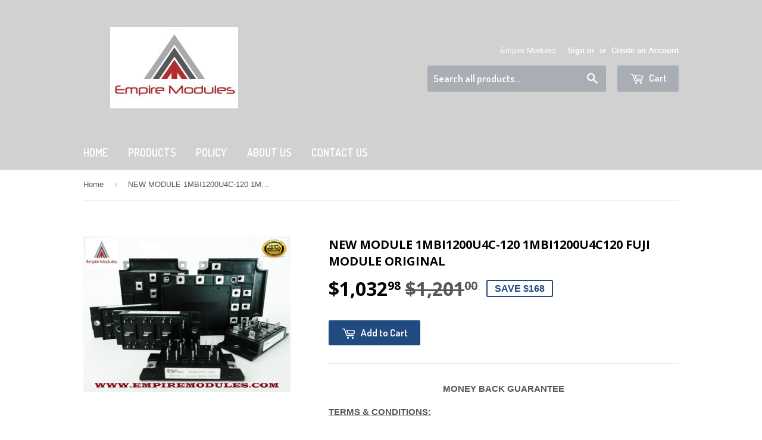

--- FILE ---
content_type: text/html; charset=utf-8
request_url: https://www.empiremodules.com/products/new-module-1mbi1200u4c-120-1mbi1200u4c120-fuji-module-original
body_size: 17012
content:
<!doctype html>
<!--[if lt IE 7]><html class="no-js lt-ie9 lt-ie8 lt-ie7" lang="en"> <![endif]-->
<!--[if IE 7]><html class="no-js lt-ie9 lt-ie8" lang="en"> <![endif]-->
<!--[if IE 8]><html class="no-js lt-ie9" lang="en"> <![endif]-->
<!--[if IE 9 ]><html class="ie9 no-js"> <![endif]-->
<!--[if (gt IE 9)|!(IE)]><!--> <html class="no-touch no-js"> <!--<![endif]-->
<head>

  <!-- Basic page needs ================================================== -->
  <meta charset="utf-8">
  <meta http-equiv="X-UA-Compatible" content="IE=edge,chrome=1">

  
  <link rel="shortcut icon" href="//www.empiremodules.com/cdn/shop/t/2/assets/favicon.png?v=6383981431442079511471149222" type="image/png" />
  

  <!-- Title and description ================================================== -->
  <title>
  1MBI1200U4C-120 &ndash; Empire Modules - All Your Electronics Needs
  </title>


  
    <meta name="description" content="1MBI1200U4C-120">
  

  <!-- Product meta ================================================== -->
  

  <meta property="og:type" content="product">
  <meta property="og:title" content="NEW MODULE 1MBI1200U4C-120 1MBI1200U4C120 FUJI MODULE ORIGINAL">
  <meta property="og:url" content="https://www.empiremodules.com/products/new-module-1mbi1200u4c-120-1mbi1200u4c120-fuji-module-original">
  
  <meta property="og:image" content="http://www.empiremodules.com/cdn/shop/products/Amazon1_029bb7bc-97e5-4e5e-b22a-5d870f0d496a_1024x1024.jpg?v=1542346084">
  <meta property="og:image:secure_url" content="https://www.empiremodules.com/cdn/shop/products/Amazon1_029bb7bc-97e5-4e5e-b22a-5d870f0d496a_1024x1024.jpg?v=1542346084">
  
  <meta property="og:price:amount" content="1,032.98">
  <meta property="og:price:currency" content="USD">


  
    <meta property="og:description" content="1MBI1200U4C-120">
  

  <meta property="og:site_name" content="Empire Modules - All Your Electronics Needs">

  


<meta name="twitter:card" content="summary">


  <meta name="twitter:card" content="product">
  <meta name="twitter:title" content="NEW MODULE 1MBI1200U4C-120 1MBI1200U4C120 FUJI MODULE ORIGINAL">
  <meta name="twitter:description" content="MONEY BACK GUARANTEE
TERMS &amp;amp; CONDITIONS:
WE SHIP WORLDWIDE AND WE ACCEPT PAYMENTS VIA PAYPAL, CREDIT OR DEBIT CARD. IF REQUESTED, WE CAN ALSO SHIP VIA YOUR UPS, FEDEX OR DHL.
FREE SHIPPING IS PROVIDED ON ALL USA ORDERS.
IF OUR PRICE IS NOT COMPETITIVE OR IF MORE QUANTITY IS REQUIRED, FEEL FREE TO CONTACT US VIA EMAIL AT SALES@EMPIREMODULES.COM
OUR SHIPPING AND HANDLING TIME FRAME IS BETWEEN 2 DAYS. YOU WILL RECEIVE THE ITEMS WITHIN 2-4 DAYS IN USA. FOR INTERNATIONAL ORDERS IT WILL BE 5-10 DAYS DEPENDING ON THE AGILITY OF CUSTOMS.
ALL ITEMS ARE SUBJECT TO AVAILABILITY.
WARRANTY:
ALL ITEMS HAVE A 6 MONTH WARRANTY.
!!! BUY NOW !!!
THANK YOU FOR SHOPPING WITH US">
  <meta name="twitter:image" content="https://www.empiremodules.com/cdn/shop/products/Amazon1_029bb7bc-97e5-4e5e-b22a-5d870f0d496a_large.jpg?v=1542346084">
  <meta name="twitter:image:width" content="480">
  <meta name="twitter:image:height" content="480">



  <!-- Helpers ================================================== -->
  <link rel="canonical" href="https://www.empiremodules.com/products/new-module-1mbi1200u4c-120-1mbi1200u4c120-fuji-module-original">
  <meta name="viewport" content="width=device-width,initial-scale=1">

  
  <!-- Ajaxify Cart Plugin ================================================== -->
  <link href="//www.empiremodules.com/cdn/shop/t/2/assets/ajaxify.scss.css?v=101617718950719963771471146748" rel="stylesheet" type="text/css" media="all" />
  

  <!-- CSS ================================================== -->
  <link href="//www.empiremodules.com/cdn/shop/t/2/assets/timber.scss.css?v=170357366280101990461674755464" rel="stylesheet" type="text/css" media="all" />
  

  
    
    
    <link href="//fonts.googleapis.com/css?family=Open+Sans:700" rel="stylesheet" type="text/css" media="all" />
  


  
    
    
    <link href="//fonts.googleapis.com/css?family=Dosis:600" rel="stylesheet" type="text/css" media="all" />
  



  <!-- Header hook for plugins ================================================== -->
  <script>window.performance && window.performance.mark && window.performance.mark('shopify.content_for_header.start');</script><meta name="google-site-verification" content="DiTxAEeMQFXgUF3nkmGwjapOSXs7EE2ODAWyaYqPevQ">
<meta id="shopify-digital-wallet" name="shopify-digital-wallet" content="/14345948/digital_wallets/dialog">
<meta name="shopify-checkout-api-token" content="bbc2497b2d628a5a61c6e024e2d77429">
<meta id="in-context-paypal-metadata" data-shop-id="14345948" data-venmo-supported="false" data-environment="production" data-locale="en_US" data-paypal-v4="true" data-currency="USD">
<link rel="alternate" hreflang="x-default" href="https://www.empiremodules.com/products/new-module-1mbi1200u4c-120-1mbi1200u4c120-fuji-module-original">
<link rel="alternate" hreflang="en" href="https://www.empiremodules.com/products/new-module-1mbi1200u4c-120-1mbi1200u4c120-fuji-module-original">
<link rel="alternate" hreflang="en-CA" href="https://www.empiremodules.com/en-ca/products/new-module-1mbi1200u4c-120-1mbi1200u4c120-fuji-module-original">
<link rel="alternate" type="application/json+oembed" href="https://www.empiremodules.com/products/new-module-1mbi1200u4c-120-1mbi1200u4c120-fuji-module-original.oembed">
<script async="async" src="/checkouts/internal/preloads.js?locale=en-US"></script>
<link rel="preconnect" href="https://shop.app" crossorigin="anonymous">
<script async="async" src="https://shop.app/checkouts/internal/preloads.js?locale=en-US&shop_id=14345948" crossorigin="anonymous"></script>
<script id="apple-pay-shop-capabilities" type="application/json">{"shopId":14345948,"countryCode":"US","currencyCode":"USD","merchantCapabilities":["supports3DS"],"merchantId":"gid:\/\/shopify\/Shop\/14345948","merchantName":"Empire Modules - All Your Electronics Needs","requiredBillingContactFields":["postalAddress","email"],"requiredShippingContactFields":["postalAddress","email"],"shippingType":"shipping","supportedNetworks":["visa","masterCard","amex","discover","elo","jcb"],"total":{"type":"pending","label":"Empire Modules - All Your Electronics Needs","amount":"1.00"},"shopifyPaymentsEnabled":true,"supportsSubscriptions":true}</script>
<script id="shopify-features" type="application/json">{"accessToken":"bbc2497b2d628a5a61c6e024e2d77429","betas":["rich-media-storefront-analytics"],"domain":"www.empiremodules.com","predictiveSearch":true,"shopId":14345948,"locale":"en"}</script>
<script>var Shopify = Shopify || {};
Shopify.shop = "empire-modules.myshopify.com";
Shopify.locale = "en";
Shopify.currency = {"active":"USD","rate":"1.0"};
Shopify.country = "US";
Shopify.theme = {"name":"supply","id":153195591,"schema_name":null,"schema_version":null,"theme_store_id":null,"role":"main"};
Shopify.theme.handle = "null";
Shopify.theme.style = {"id":null,"handle":null};
Shopify.cdnHost = "www.empiremodules.com/cdn";
Shopify.routes = Shopify.routes || {};
Shopify.routes.root = "/";</script>
<script type="module">!function(o){(o.Shopify=o.Shopify||{}).modules=!0}(window);</script>
<script>!function(o){function n(){var o=[];function n(){o.push(Array.prototype.slice.apply(arguments))}return n.q=o,n}var t=o.Shopify=o.Shopify||{};t.loadFeatures=n(),t.autoloadFeatures=n()}(window);</script>
<script>
  window.ShopifyPay = window.ShopifyPay || {};
  window.ShopifyPay.apiHost = "shop.app\/pay";
  window.ShopifyPay.redirectState = null;
</script>
<script id="shop-js-analytics" type="application/json">{"pageType":"product"}</script>
<script defer="defer" async type="module" src="//www.empiremodules.com/cdn/shopifycloud/shop-js/modules/v2/client.init-shop-cart-sync_BN7fPSNr.en.esm.js"></script>
<script defer="defer" async type="module" src="//www.empiremodules.com/cdn/shopifycloud/shop-js/modules/v2/chunk.common_Cbph3Kss.esm.js"></script>
<script defer="defer" async type="module" src="//www.empiremodules.com/cdn/shopifycloud/shop-js/modules/v2/chunk.modal_DKumMAJ1.esm.js"></script>
<script type="module">
  await import("//www.empiremodules.com/cdn/shopifycloud/shop-js/modules/v2/client.init-shop-cart-sync_BN7fPSNr.en.esm.js");
await import("//www.empiremodules.com/cdn/shopifycloud/shop-js/modules/v2/chunk.common_Cbph3Kss.esm.js");
await import("//www.empiremodules.com/cdn/shopifycloud/shop-js/modules/v2/chunk.modal_DKumMAJ1.esm.js");

  window.Shopify.SignInWithShop?.initShopCartSync?.({"fedCMEnabled":true,"windoidEnabled":true});

</script>
<script>
  window.Shopify = window.Shopify || {};
  if (!window.Shopify.featureAssets) window.Shopify.featureAssets = {};
  window.Shopify.featureAssets['shop-js'] = {"shop-cart-sync":["modules/v2/client.shop-cart-sync_CJVUk8Jm.en.esm.js","modules/v2/chunk.common_Cbph3Kss.esm.js","modules/v2/chunk.modal_DKumMAJ1.esm.js"],"init-fed-cm":["modules/v2/client.init-fed-cm_7Fvt41F4.en.esm.js","modules/v2/chunk.common_Cbph3Kss.esm.js","modules/v2/chunk.modal_DKumMAJ1.esm.js"],"init-shop-email-lookup-coordinator":["modules/v2/client.init-shop-email-lookup-coordinator_Cc088_bR.en.esm.js","modules/v2/chunk.common_Cbph3Kss.esm.js","modules/v2/chunk.modal_DKumMAJ1.esm.js"],"init-windoid":["modules/v2/client.init-windoid_hPopwJRj.en.esm.js","modules/v2/chunk.common_Cbph3Kss.esm.js","modules/v2/chunk.modal_DKumMAJ1.esm.js"],"shop-button":["modules/v2/client.shop-button_B0jaPSNF.en.esm.js","modules/v2/chunk.common_Cbph3Kss.esm.js","modules/v2/chunk.modal_DKumMAJ1.esm.js"],"shop-cash-offers":["modules/v2/client.shop-cash-offers_DPIskqss.en.esm.js","modules/v2/chunk.common_Cbph3Kss.esm.js","modules/v2/chunk.modal_DKumMAJ1.esm.js"],"shop-toast-manager":["modules/v2/client.shop-toast-manager_CK7RT69O.en.esm.js","modules/v2/chunk.common_Cbph3Kss.esm.js","modules/v2/chunk.modal_DKumMAJ1.esm.js"],"init-shop-cart-sync":["modules/v2/client.init-shop-cart-sync_BN7fPSNr.en.esm.js","modules/v2/chunk.common_Cbph3Kss.esm.js","modules/v2/chunk.modal_DKumMAJ1.esm.js"],"init-customer-accounts-sign-up":["modules/v2/client.init-customer-accounts-sign-up_CfPf4CXf.en.esm.js","modules/v2/client.shop-login-button_DeIztwXF.en.esm.js","modules/v2/chunk.common_Cbph3Kss.esm.js","modules/v2/chunk.modal_DKumMAJ1.esm.js"],"pay-button":["modules/v2/client.pay-button_CgIwFSYN.en.esm.js","modules/v2/chunk.common_Cbph3Kss.esm.js","modules/v2/chunk.modal_DKumMAJ1.esm.js"],"init-customer-accounts":["modules/v2/client.init-customer-accounts_DQ3x16JI.en.esm.js","modules/v2/client.shop-login-button_DeIztwXF.en.esm.js","modules/v2/chunk.common_Cbph3Kss.esm.js","modules/v2/chunk.modal_DKumMAJ1.esm.js"],"avatar":["modules/v2/client.avatar_BTnouDA3.en.esm.js"],"init-shop-for-new-customer-accounts":["modules/v2/client.init-shop-for-new-customer-accounts_CsZy_esa.en.esm.js","modules/v2/client.shop-login-button_DeIztwXF.en.esm.js","modules/v2/chunk.common_Cbph3Kss.esm.js","modules/v2/chunk.modal_DKumMAJ1.esm.js"],"shop-follow-button":["modules/v2/client.shop-follow-button_BRMJjgGd.en.esm.js","modules/v2/chunk.common_Cbph3Kss.esm.js","modules/v2/chunk.modal_DKumMAJ1.esm.js"],"checkout-modal":["modules/v2/client.checkout-modal_B9Drz_yf.en.esm.js","modules/v2/chunk.common_Cbph3Kss.esm.js","modules/v2/chunk.modal_DKumMAJ1.esm.js"],"shop-login-button":["modules/v2/client.shop-login-button_DeIztwXF.en.esm.js","modules/v2/chunk.common_Cbph3Kss.esm.js","modules/v2/chunk.modal_DKumMAJ1.esm.js"],"lead-capture":["modules/v2/client.lead-capture_DXYzFM3R.en.esm.js","modules/v2/chunk.common_Cbph3Kss.esm.js","modules/v2/chunk.modal_DKumMAJ1.esm.js"],"shop-login":["modules/v2/client.shop-login_CA5pJqmO.en.esm.js","modules/v2/chunk.common_Cbph3Kss.esm.js","modules/v2/chunk.modal_DKumMAJ1.esm.js"],"payment-terms":["modules/v2/client.payment-terms_BxzfvcZJ.en.esm.js","modules/v2/chunk.common_Cbph3Kss.esm.js","modules/v2/chunk.modal_DKumMAJ1.esm.js"]};
</script>
<script id="__st">var __st={"a":14345948,"offset":-18000,"reqid":"b26889ec-5572-4ee6-b7f5-5b1d8274da55-1769882543","pageurl":"www.empiremodules.com\/products\/new-module-1mbi1200u4c-120-1mbi1200u4c120-fuji-module-original","u":"9a8bb864167c","p":"product","rtyp":"product","rid":8538905159};</script>
<script>window.ShopifyPaypalV4VisibilityTracking = true;</script>
<script id="captcha-bootstrap">!function(){'use strict';const t='contact',e='account',n='new_comment',o=[[t,t],['blogs',n],['comments',n],[t,'customer']],c=[[e,'customer_login'],[e,'guest_login'],[e,'recover_customer_password'],[e,'create_customer']],r=t=>t.map((([t,e])=>`form[action*='/${t}']:not([data-nocaptcha='true']) input[name='form_type'][value='${e}']`)).join(','),a=t=>()=>t?[...document.querySelectorAll(t)].map((t=>t.form)):[];function s(){const t=[...o],e=r(t);return a(e)}const i='password',u='form_key',d=['recaptcha-v3-token','g-recaptcha-response','h-captcha-response',i],f=()=>{try{return window.sessionStorage}catch{return}},m='__shopify_v',_=t=>t.elements[u];function p(t,e,n=!1){try{const o=window.sessionStorage,c=JSON.parse(o.getItem(e)),{data:r}=function(t){const{data:e,action:n}=t;return t[m]||n?{data:e,action:n}:{data:t,action:n}}(c);for(const[e,n]of Object.entries(r))t.elements[e]&&(t.elements[e].value=n);n&&o.removeItem(e)}catch(o){console.error('form repopulation failed',{error:o})}}const l='form_type',E='cptcha';function T(t){t.dataset[E]=!0}const w=window,h=w.document,L='Shopify',v='ce_forms',y='captcha';let A=!1;((t,e)=>{const n=(g='f06e6c50-85a8-45c8-87d0-21a2b65856fe',I='https://cdn.shopify.com/shopifycloud/storefront-forms-hcaptcha/ce_storefront_forms_captcha_hcaptcha.v1.5.2.iife.js',D={infoText:'Protected by hCaptcha',privacyText:'Privacy',termsText:'Terms'},(t,e,n)=>{const o=w[L][v],c=o.bindForm;if(c)return c(t,g,e,D).then(n);var r;o.q.push([[t,g,e,D],n]),r=I,A||(h.body.append(Object.assign(h.createElement('script'),{id:'captcha-provider',async:!0,src:r})),A=!0)});var g,I,D;w[L]=w[L]||{},w[L][v]=w[L][v]||{},w[L][v].q=[],w[L][y]=w[L][y]||{},w[L][y].protect=function(t,e){n(t,void 0,e),T(t)},Object.freeze(w[L][y]),function(t,e,n,w,h,L){const[v,y,A,g]=function(t,e,n){const i=e?o:[],u=t?c:[],d=[...i,...u],f=r(d),m=r(i),_=r(d.filter((([t,e])=>n.includes(e))));return[a(f),a(m),a(_),s()]}(w,h,L),I=t=>{const e=t.target;return e instanceof HTMLFormElement?e:e&&e.form},D=t=>v().includes(t);t.addEventListener('submit',(t=>{const e=I(t);if(!e)return;const n=D(e)&&!e.dataset.hcaptchaBound&&!e.dataset.recaptchaBound,o=_(e),c=g().includes(e)&&(!o||!o.value);(n||c)&&t.preventDefault(),c&&!n&&(function(t){try{if(!f())return;!function(t){const e=f();if(!e)return;const n=_(t);if(!n)return;const o=n.value;o&&e.removeItem(o)}(t);const e=Array.from(Array(32),(()=>Math.random().toString(36)[2])).join('');!function(t,e){_(t)||t.append(Object.assign(document.createElement('input'),{type:'hidden',name:u})),t.elements[u].value=e}(t,e),function(t,e){const n=f();if(!n)return;const o=[...t.querySelectorAll(`input[type='${i}']`)].map((({name:t})=>t)),c=[...d,...o],r={};for(const[a,s]of new FormData(t).entries())c.includes(a)||(r[a]=s);n.setItem(e,JSON.stringify({[m]:1,action:t.action,data:r}))}(t,e)}catch(e){console.error('failed to persist form',e)}}(e),e.submit())}));const S=(t,e)=>{t&&!t.dataset[E]&&(n(t,e.some((e=>e===t))),T(t))};for(const o of['focusin','change'])t.addEventListener(o,(t=>{const e=I(t);D(e)&&S(e,y())}));const B=e.get('form_key'),M=e.get(l),P=B&&M;t.addEventListener('DOMContentLoaded',(()=>{const t=y();if(P)for(const e of t)e.elements[l].value===M&&p(e,B);[...new Set([...A(),...v().filter((t=>'true'===t.dataset.shopifyCaptcha))])].forEach((e=>S(e,t)))}))}(h,new URLSearchParams(w.location.search),n,t,e,['guest_login'])})(!0,!0)}();</script>
<script integrity="sha256-4kQ18oKyAcykRKYeNunJcIwy7WH5gtpwJnB7kiuLZ1E=" data-source-attribution="shopify.loadfeatures" defer="defer" src="//www.empiremodules.com/cdn/shopifycloud/storefront/assets/storefront/load_feature-a0a9edcb.js" crossorigin="anonymous"></script>
<script crossorigin="anonymous" defer="defer" src="//www.empiremodules.com/cdn/shopifycloud/storefront/assets/shopify_pay/storefront-65b4c6d7.js?v=20250812"></script>
<script data-source-attribution="shopify.dynamic_checkout.dynamic.init">var Shopify=Shopify||{};Shopify.PaymentButton=Shopify.PaymentButton||{isStorefrontPortableWallets:!0,init:function(){window.Shopify.PaymentButton.init=function(){};var t=document.createElement("script");t.src="https://www.empiremodules.com/cdn/shopifycloud/portable-wallets/latest/portable-wallets.en.js",t.type="module",document.head.appendChild(t)}};
</script>
<script data-source-attribution="shopify.dynamic_checkout.buyer_consent">
  function portableWalletsHideBuyerConsent(e){var t=document.getElementById("shopify-buyer-consent"),n=document.getElementById("shopify-subscription-policy-button");t&&n&&(t.classList.add("hidden"),t.setAttribute("aria-hidden","true"),n.removeEventListener("click",e))}function portableWalletsShowBuyerConsent(e){var t=document.getElementById("shopify-buyer-consent"),n=document.getElementById("shopify-subscription-policy-button");t&&n&&(t.classList.remove("hidden"),t.removeAttribute("aria-hidden"),n.addEventListener("click",e))}window.Shopify?.PaymentButton&&(window.Shopify.PaymentButton.hideBuyerConsent=portableWalletsHideBuyerConsent,window.Shopify.PaymentButton.showBuyerConsent=portableWalletsShowBuyerConsent);
</script>
<script data-source-attribution="shopify.dynamic_checkout.cart.bootstrap">document.addEventListener("DOMContentLoaded",(function(){function t(){return document.querySelector("shopify-accelerated-checkout-cart, shopify-accelerated-checkout")}if(t())Shopify.PaymentButton.init();else{new MutationObserver((function(e,n){t()&&(Shopify.PaymentButton.init(),n.disconnect())})).observe(document.body,{childList:!0,subtree:!0})}}));
</script>
<link id="shopify-accelerated-checkout-styles" rel="stylesheet" media="screen" href="https://www.empiremodules.com/cdn/shopifycloud/portable-wallets/latest/accelerated-checkout-backwards-compat.css" crossorigin="anonymous">
<style id="shopify-accelerated-checkout-cart">
        #shopify-buyer-consent {
  margin-top: 1em;
  display: inline-block;
  width: 100%;
}

#shopify-buyer-consent.hidden {
  display: none;
}

#shopify-subscription-policy-button {
  background: none;
  border: none;
  padding: 0;
  text-decoration: underline;
  font-size: inherit;
  cursor: pointer;
}

#shopify-subscription-policy-button::before {
  box-shadow: none;
}

      </style>

<script>window.performance && window.performance.mark && window.performance.mark('shopify.content_for_header.end');</script>

  

<!--[if lt IE 9]>
<script src="//cdnjs.cloudflare.com/ajax/libs/html5shiv/3.7.2/html5shiv.min.js" type="text/javascript"></script>
<script src="//www.empiremodules.com/cdn/shop/t/2/assets/respond.min.js?v=52248677837542619231471109958" type="text/javascript"></script>
<link href="//www.empiremodules.com/cdn/shop/t/2/assets/respond-proxy.html" id="respond-proxy" rel="respond-proxy" />
<link href="//www.empiremodules.com/search?q=5af2d305050c4fbceedf87b83fae70d3" id="respond-redirect" rel="respond-redirect" />
<script src="//www.empiremodules.com/search?q=5af2d305050c4fbceedf87b83fae70d3" type="text/javascript"></script>
<![endif]-->
<!--[if (lte IE 9) ]><script src="//www.empiremodules.com/cdn/shop/t/2/assets/match-media.min.js?v=159635276924582161481471109957" type="text/javascript"></script><![endif]-->


  
  

  <script src="//ajax.googleapis.com/ajax/libs/jquery/1.11.0/jquery.min.js" type="text/javascript"></script>
  <script src="//www.empiremodules.com/cdn/shop/t/2/assets/modernizr.min.js?v=26620055551102246001471109957" type="text/javascript"></script>

<link href="https://monorail-edge.shopifysvc.com" rel="dns-prefetch">
<script>(function(){if ("sendBeacon" in navigator && "performance" in window) {try {var session_token_from_headers = performance.getEntriesByType('navigation')[0].serverTiming.find(x => x.name == '_s').description;} catch {var session_token_from_headers = undefined;}var session_cookie_matches = document.cookie.match(/_shopify_s=([^;]*)/);var session_token_from_cookie = session_cookie_matches && session_cookie_matches.length === 2 ? session_cookie_matches[1] : "";var session_token = session_token_from_headers || session_token_from_cookie || "";function handle_abandonment_event(e) {var entries = performance.getEntries().filter(function(entry) {return /monorail-edge.shopifysvc.com/.test(entry.name);});if (!window.abandonment_tracked && entries.length === 0) {window.abandonment_tracked = true;var currentMs = Date.now();var navigation_start = performance.timing.navigationStart;var payload = {shop_id: 14345948,url: window.location.href,navigation_start,duration: currentMs - navigation_start,session_token,page_type: "product"};window.navigator.sendBeacon("https://monorail-edge.shopifysvc.com/v1/produce", JSON.stringify({schema_id: "online_store_buyer_site_abandonment/1.1",payload: payload,metadata: {event_created_at_ms: currentMs,event_sent_at_ms: currentMs}}));}}window.addEventListener('pagehide', handle_abandonment_event);}}());</script>
<script id="web-pixels-manager-setup">(function e(e,d,r,n,o){if(void 0===o&&(o={}),!Boolean(null===(a=null===(i=window.Shopify)||void 0===i?void 0:i.analytics)||void 0===a?void 0:a.replayQueue)){var i,a;window.Shopify=window.Shopify||{};var t=window.Shopify;t.analytics=t.analytics||{};var s=t.analytics;s.replayQueue=[],s.publish=function(e,d,r){return s.replayQueue.push([e,d,r]),!0};try{self.performance.mark("wpm:start")}catch(e){}var l=function(){var e={modern:/Edge?\/(1{2}[4-9]|1[2-9]\d|[2-9]\d{2}|\d{4,})\.\d+(\.\d+|)|Firefox\/(1{2}[4-9]|1[2-9]\d|[2-9]\d{2}|\d{4,})\.\d+(\.\d+|)|Chrom(ium|e)\/(9{2}|\d{3,})\.\d+(\.\d+|)|(Maci|X1{2}).+ Version\/(15\.\d+|(1[6-9]|[2-9]\d|\d{3,})\.\d+)([,.]\d+|)( \(\w+\)|)( Mobile\/\w+|) Safari\/|Chrome.+OPR\/(9{2}|\d{3,})\.\d+\.\d+|(CPU[ +]OS|iPhone[ +]OS|CPU[ +]iPhone|CPU IPhone OS|CPU iPad OS)[ +]+(15[._]\d+|(1[6-9]|[2-9]\d|\d{3,})[._]\d+)([._]\d+|)|Android:?[ /-](13[3-9]|1[4-9]\d|[2-9]\d{2}|\d{4,})(\.\d+|)(\.\d+|)|Android.+Firefox\/(13[5-9]|1[4-9]\d|[2-9]\d{2}|\d{4,})\.\d+(\.\d+|)|Android.+Chrom(ium|e)\/(13[3-9]|1[4-9]\d|[2-9]\d{2}|\d{4,})\.\d+(\.\d+|)|SamsungBrowser\/([2-9]\d|\d{3,})\.\d+/,legacy:/Edge?\/(1[6-9]|[2-9]\d|\d{3,})\.\d+(\.\d+|)|Firefox\/(5[4-9]|[6-9]\d|\d{3,})\.\d+(\.\d+|)|Chrom(ium|e)\/(5[1-9]|[6-9]\d|\d{3,})\.\d+(\.\d+|)([\d.]+$|.*Safari\/(?![\d.]+ Edge\/[\d.]+$))|(Maci|X1{2}).+ Version\/(10\.\d+|(1[1-9]|[2-9]\d|\d{3,})\.\d+)([,.]\d+|)( \(\w+\)|)( Mobile\/\w+|) Safari\/|Chrome.+OPR\/(3[89]|[4-9]\d|\d{3,})\.\d+\.\d+|(CPU[ +]OS|iPhone[ +]OS|CPU[ +]iPhone|CPU IPhone OS|CPU iPad OS)[ +]+(10[._]\d+|(1[1-9]|[2-9]\d|\d{3,})[._]\d+)([._]\d+|)|Android:?[ /-](13[3-9]|1[4-9]\d|[2-9]\d{2}|\d{4,})(\.\d+|)(\.\d+|)|Mobile Safari.+OPR\/([89]\d|\d{3,})\.\d+\.\d+|Android.+Firefox\/(13[5-9]|1[4-9]\d|[2-9]\d{2}|\d{4,})\.\d+(\.\d+|)|Android.+Chrom(ium|e)\/(13[3-9]|1[4-9]\d|[2-9]\d{2}|\d{4,})\.\d+(\.\d+|)|Android.+(UC? ?Browser|UCWEB|U3)[ /]?(15\.([5-9]|\d{2,})|(1[6-9]|[2-9]\d|\d{3,})\.\d+)\.\d+|SamsungBrowser\/(5\.\d+|([6-9]|\d{2,})\.\d+)|Android.+MQ{2}Browser\/(14(\.(9|\d{2,})|)|(1[5-9]|[2-9]\d|\d{3,})(\.\d+|))(\.\d+|)|K[Aa][Ii]OS\/(3\.\d+|([4-9]|\d{2,})\.\d+)(\.\d+|)/},d=e.modern,r=e.legacy,n=navigator.userAgent;return n.match(d)?"modern":n.match(r)?"legacy":"unknown"}(),u="modern"===l?"modern":"legacy",c=(null!=n?n:{modern:"",legacy:""})[u],f=function(e){return[e.baseUrl,"/wpm","/b",e.hashVersion,"modern"===e.buildTarget?"m":"l",".js"].join("")}({baseUrl:d,hashVersion:r,buildTarget:u}),m=function(e){var d=e.version,r=e.bundleTarget,n=e.surface,o=e.pageUrl,i=e.monorailEndpoint;return{emit:function(e){var a=e.status,t=e.errorMsg,s=(new Date).getTime(),l=JSON.stringify({metadata:{event_sent_at_ms:s},events:[{schema_id:"web_pixels_manager_load/3.1",payload:{version:d,bundle_target:r,page_url:o,status:a,surface:n,error_msg:t},metadata:{event_created_at_ms:s}}]});if(!i)return console&&console.warn&&console.warn("[Web Pixels Manager] No Monorail endpoint provided, skipping logging."),!1;try{return self.navigator.sendBeacon.bind(self.navigator)(i,l)}catch(e){}var u=new XMLHttpRequest;try{return u.open("POST",i,!0),u.setRequestHeader("Content-Type","text/plain"),u.send(l),!0}catch(e){return console&&console.warn&&console.warn("[Web Pixels Manager] Got an unhandled error while logging to Monorail."),!1}}}}({version:r,bundleTarget:l,surface:e.surface,pageUrl:self.location.href,monorailEndpoint:e.monorailEndpoint});try{o.browserTarget=l,function(e){var d=e.src,r=e.async,n=void 0===r||r,o=e.onload,i=e.onerror,a=e.sri,t=e.scriptDataAttributes,s=void 0===t?{}:t,l=document.createElement("script"),u=document.querySelector("head"),c=document.querySelector("body");if(l.async=n,l.src=d,a&&(l.integrity=a,l.crossOrigin="anonymous"),s)for(var f in s)if(Object.prototype.hasOwnProperty.call(s,f))try{l.dataset[f]=s[f]}catch(e){}if(o&&l.addEventListener("load",o),i&&l.addEventListener("error",i),u)u.appendChild(l);else{if(!c)throw new Error("Did not find a head or body element to append the script");c.appendChild(l)}}({src:f,async:!0,onload:function(){if(!function(){var e,d;return Boolean(null===(d=null===(e=window.Shopify)||void 0===e?void 0:e.analytics)||void 0===d?void 0:d.initialized)}()){var d=window.webPixelsManager.init(e)||void 0;if(d){var r=window.Shopify.analytics;r.replayQueue.forEach((function(e){var r=e[0],n=e[1],o=e[2];d.publishCustomEvent(r,n,o)})),r.replayQueue=[],r.publish=d.publishCustomEvent,r.visitor=d.visitor,r.initialized=!0}}},onerror:function(){return m.emit({status:"failed",errorMsg:"".concat(f," has failed to load")})},sri:function(e){var d=/^sha384-[A-Za-z0-9+/=]+$/;return"string"==typeof e&&d.test(e)}(c)?c:"",scriptDataAttributes:o}),m.emit({status:"loading"})}catch(e){m.emit({status:"failed",errorMsg:(null==e?void 0:e.message)||"Unknown error"})}}})({shopId: 14345948,storefrontBaseUrl: "https://www.empiremodules.com",extensionsBaseUrl: "https://extensions.shopifycdn.com/cdn/shopifycloud/web-pixels-manager",monorailEndpoint: "https://monorail-edge.shopifysvc.com/unstable/produce_batch",surface: "storefront-renderer",enabledBetaFlags: ["2dca8a86"],webPixelsConfigList: [{"id":"734462249","configuration":"{\"config\":\"{\\\"pixel_id\\\":\\\"AW-594315897\\\",\\\"target_country\\\":\\\"US\\\",\\\"gtag_events\\\":[{\\\"type\\\":\\\"search\\\",\\\"action_label\\\":\\\"AW-594315897\\\/BvmkCNuHqt0BEPmUspsC\\\"},{\\\"type\\\":\\\"begin_checkout\\\",\\\"action_label\\\":\\\"AW-594315897\\\/i9CBCNiHqt0BEPmUspsC\\\"},{\\\"type\\\":\\\"view_item\\\",\\\"action_label\\\":[\\\"AW-594315897\\\/GyTeCNKHqt0BEPmUspsC\\\",\\\"MC-99Z0LF3E2V\\\"]},{\\\"type\\\":\\\"purchase\\\",\\\"action_label\\\":[\\\"AW-594315897\\\/Az_LCM-Hqt0BEPmUspsC\\\",\\\"MC-99Z0LF3E2V\\\"]},{\\\"type\\\":\\\"page_view\\\",\\\"action_label\\\":[\\\"AW-594315897\\\/yVUECMyHqt0BEPmUspsC\\\",\\\"MC-99Z0LF3E2V\\\"]},{\\\"type\\\":\\\"add_payment_info\\\",\\\"action_label\\\":\\\"AW-594315897\\\/vTkYCN6Hqt0BEPmUspsC\\\"},{\\\"type\\\":\\\"add_to_cart\\\",\\\"action_label\\\":\\\"AW-594315897\\\/jxHhCNWHqt0BEPmUspsC\\\"}],\\\"enable_monitoring_mode\\\":false}\"}","eventPayloadVersion":"v1","runtimeContext":"OPEN","scriptVersion":"b2a88bafab3e21179ed38636efcd8a93","type":"APP","apiClientId":1780363,"privacyPurposes":[],"dataSharingAdjustments":{"protectedCustomerApprovalScopes":["read_customer_address","read_customer_email","read_customer_name","read_customer_personal_data","read_customer_phone"]}},{"id":"shopify-app-pixel","configuration":"{}","eventPayloadVersion":"v1","runtimeContext":"STRICT","scriptVersion":"0450","apiClientId":"shopify-pixel","type":"APP","privacyPurposes":["ANALYTICS","MARKETING"]},{"id":"shopify-custom-pixel","eventPayloadVersion":"v1","runtimeContext":"LAX","scriptVersion":"0450","apiClientId":"shopify-pixel","type":"CUSTOM","privacyPurposes":["ANALYTICS","MARKETING"]}],isMerchantRequest: false,initData: {"shop":{"name":"Empire Modules - All Your Electronics Needs","paymentSettings":{"currencyCode":"USD"},"myshopifyDomain":"empire-modules.myshopify.com","countryCode":"US","storefrontUrl":"https:\/\/www.empiremodules.com"},"customer":null,"cart":null,"checkout":null,"productVariants":[{"price":{"amount":1032.98,"currencyCode":"USD"},"product":{"title":"NEW MODULE 1MBI1200U4C-120 1MBI1200U4C120 FUJI MODULE ORIGINAL","vendor":"FUJI","id":"8538905159","untranslatedTitle":"NEW MODULE 1MBI1200U4C-120 1MBI1200U4C120 FUJI MODULE ORIGINAL","url":"\/products\/new-module-1mbi1200u4c-120-1mbi1200u4c120-fuji-module-original","type":"FUJI"},"id":"27620359559","image":{"src":"\/\/www.empiremodules.com\/cdn\/shop\/products\/Amazon1_029bb7bc-97e5-4e5e-b22a-5d870f0d496a.jpg?v=1542346084"},"sku":"1MBI1200U4C-120","title":"Default Title","untranslatedTitle":"Default Title"}],"purchasingCompany":null},},"https://www.empiremodules.com/cdn","1d2a099fw23dfb22ep557258f5m7a2edbae",{"modern":"","legacy":""},{"shopId":"14345948","storefrontBaseUrl":"https:\/\/www.empiremodules.com","extensionBaseUrl":"https:\/\/extensions.shopifycdn.com\/cdn\/shopifycloud\/web-pixels-manager","surface":"storefront-renderer","enabledBetaFlags":"[\"2dca8a86\"]","isMerchantRequest":"false","hashVersion":"1d2a099fw23dfb22ep557258f5m7a2edbae","publish":"custom","events":"[[\"page_viewed\",{}],[\"product_viewed\",{\"productVariant\":{\"price\":{\"amount\":1032.98,\"currencyCode\":\"USD\"},\"product\":{\"title\":\"NEW MODULE 1MBI1200U4C-120 1MBI1200U4C120 FUJI MODULE ORIGINAL\",\"vendor\":\"FUJI\",\"id\":\"8538905159\",\"untranslatedTitle\":\"NEW MODULE 1MBI1200U4C-120 1MBI1200U4C120 FUJI MODULE ORIGINAL\",\"url\":\"\/products\/new-module-1mbi1200u4c-120-1mbi1200u4c120-fuji-module-original\",\"type\":\"FUJI\"},\"id\":\"27620359559\",\"image\":{\"src\":\"\/\/www.empiremodules.com\/cdn\/shop\/products\/Amazon1_029bb7bc-97e5-4e5e-b22a-5d870f0d496a.jpg?v=1542346084\"},\"sku\":\"1MBI1200U4C-120\",\"title\":\"Default Title\",\"untranslatedTitle\":\"Default Title\"}}]]"});</script><script>
  window.ShopifyAnalytics = window.ShopifyAnalytics || {};
  window.ShopifyAnalytics.meta = window.ShopifyAnalytics.meta || {};
  window.ShopifyAnalytics.meta.currency = 'USD';
  var meta = {"product":{"id":8538905159,"gid":"gid:\/\/shopify\/Product\/8538905159","vendor":"FUJI","type":"FUJI","handle":"new-module-1mbi1200u4c-120-1mbi1200u4c120-fuji-module-original","variants":[{"id":27620359559,"price":103298,"name":"NEW MODULE 1MBI1200U4C-120 1MBI1200U4C120 FUJI MODULE ORIGINAL","public_title":null,"sku":"1MBI1200U4C-120"}],"remote":false},"page":{"pageType":"product","resourceType":"product","resourceId":8538905159,"requestId":"b26889ec-5572-4ee6-b7f5-5b1d8274da55-1769882543"}};
  for (var attr in meta) {
    window.ShopifyAnalytics.meta[attr] = meta[attr];
  }
</script>
<script class="analytics">
  (function () {
    var customDocumentWrite = function(content) {
      var jquery = null;

      if (window.jQuery) {
        jquery = window.jQuery;
      } else if (window.Checkout && window.Checkout.$) {
        jquery = window.Checkout.$;
      }

      if (jquery) {
        jquery('body').append(content);
      }
    };

    var hasLoggedConversion = function(token) {
      if (token) {
        return document.cookie.indexOf('loggedConversion=' + token) !== -1;
      }
      return false;
    }

    var setCookieIfConversion = function(token) {
      if (token) {
        var twoMonthsFromNow = new Date(Date.now());
        twoMonthsFromNow.setMonth(twoMonthsFromNow.getMonth() + 2);

        document.cookie = 'loggedConversion=' + token + '; expires=' + twoMonthsFromNow;
      }
    }

    var trekkie = window.ShopifyAnalytics.lib = window.trekkie = window.trekkie || [];
    if (trekkie.integrations) {
      return;
    }
    trekkie.methods = [
      'identify',
      'page',
      'ready',
      'track',
      'trackForm',
      'trackLink'
    ];
    trekkie.factory = function(method) {
      return function() {
        var args = Array.prototype.slice.call(arguments);
        args.unshift(method);
        trekkie.push(args);
        return trekkie;
      };
    };
    for (var i = 0; i < trekkie.methods.length; i++) {
      var key = trekkie.methods[i];
      trekkie[key] = trekkie.factory(key);
    }
    trekkie.load = function(config) {
      trekkie.config = config || {};
      trekkie.config.initialDocumentCookie = document.cookie;
      var first = document.getElementsByTagName('script')[0];
      var script = document.createElement('script');
      script.type = 'text/javascript';
      script.onerror = function(e) {
        var scriptFallback = document.createElement('script');
        scriptFallback.type = 'text/javascript';
        scriptFallback.onerror = function(error) {
                var Monorail = {
      produce: function produce(monorailDomain, schemaId, payload) {
        var currentMs = new Date().getTime();
        var event = {
          schema_id: schemaId,
          payload: payload,
          metadata: {
            event_created_at_ms: currentMs,
            event_sent_at_ms: currentMs
          }
        };
        return Monorail.sendRequest("https://" + monorailDomain + "/v1/produce", JSON.stringify(event));
      },
      sendRequest: function sendRequest(endpointUrl, payload) {
        // Try the sendBeacon API
        if (window && window.navigator && typeof window.navigator.sendBeacon === 'function' && typeof window.Blob === 'function' && !Monorail.isIos12()) {
          var blobData = new window.Blob([payload], {
            type: 'text/plain'
          });

          if (window.navigator.sendBeacon(endpointUrl, blobData)) {
            return true;
          } // sendBeacon was not successful

        } // XHR beacon

        var xhr = new XMLHttpRequest();

        try {
          xhr.open('POST', endpointUrl);
          xhr.setRequestHeader('Content-Type', 'text/plain');
          xhr.send(payload);
        } catch (e) {
          console.log(e);
        }

        return false;
      },
      isIos12: function isIos12() {
        return window.navigator.userAgent.lastIndexOf('iPhone; CPU iPhone OS 12_') !== -1 || window.navigator.userAgent.lastIndexOf('iPad; CPU OS 12_') !== -1;
      }
    };
    Monorail.produce('monorail-edge.shopifysvc.com',
      'trekkie_storefront_load_errors/1.1',
      {shop_id: 14345948,
      theme_id: 153195591,
      app_name: "storefront",
      context_url: window.location.href,
      source_url: "//www.empiremodules.com/cdn/s/trekkie.storefront.c59ea00e0474b293ae6629561379568a2d7c4bba.min.js"});

        };
        scriptFallback.async = true;
        scriptFallback.src = '//www.empiremodules.com/cdn/s/trekkie.storefront.c59ea00e0474b293ae6629561379568a2d7c4bba.min.js';
        first.parentNode.insertBefore(scriptFallback, first);
      };
      script.async = true;
      script.src = '//www.empiremodules.com/cdn/s/trekkie.storefront.c59ea00e0474b293ae6629561379568a2d7c4bba.min.js';
      first.parentNode.insertBefore(script, first);
    };
    trekkie.load(
      {"Trekkie":{"appName":"storefront","development":false,"defaultAttributes":{"shopId":14345948,"isMerchantRequest":null,"themeId":153195591,"themeCityHash":"14088702318618021779","contentLanguage":"en","currency":"USD","eventMetadataId":"02044371-b00d-42f3-a220-6e1b0f946f4c"},"isServerSideCookieWritingEnabled":true,"monorailRegion":"shop_domain","enabledBetaFlags":["65f19447","b5387b81"]},"Session Attribution":{},"S2S":{"facebookCapiEnabled":false,"source":"trekkie-storefront-renderer","apiClientId":580111}}
    );

    var loaded = false;
    trekkie.ready(function() {
      if (loaded) return;
      loaded = true;

      window.ShopifyAnalytics.lib = window.trekkie;

      var originalDocumentWrite = document.write;
      document.write = customDocumentWrite;
      try { window.ShopifyAnalytics.merchantGoogleAnalytics.call(this); } catch(error) {};
      document.write = originalDocumentWrite;

      window.ShopifyAnalytics.lib.page(null,{"pageType":"product","resourceType":"product","resourceId":8538905159,"requestId":"b26889ec-5572-4ee6-b7f5-5b1d8274da55-1769882543","shopifyEmitted":true});

      var match = window.location.pathname.match(/checkouts\/(.+)\/(thank_you|post_purchase)/)
      var token = match? match[1]: undefined;
      if (!hasLoggedConversion(token)) {
        setCookieIfConversion(token);
        window.ShopifyAnalytics.lib.track("Viewed Product",{"currency":"USD","variantId":27620359559,"productId":8538905159,"productGid":"gid:\/\/shopify\/Product\/8538905159","name":"NEW MODULE 1MBI1200U4C-120 1MBI1200U4C120 FUJI MODULE ORIGINAL","price":"1032.98","sku":"1MBI1200U4C-120","brand":"FUJI","variant":null,"category":"FUJI","nonInteraction":true,"remote":false},undefined,undefined,{"shopifyEmitted":true});
      window.ShopifyAnalytics.lib.track("monorail:\/\/trekkie_storefront_viewed_product\/1.1",{"currency":"USD","variantId":27620359559,"productId":8538905159,"productGid":"gid:\/\/shopify\/Product\/8538905159","name":"NEW MODULE 1MBI1200U4C-120 1MBI1200U4C120 FUJI MODULE ORIGINAL","price":"1032.98","sku":"1MBI1200U4C-120","brand":"FUJI","variant":null,"category":"FUJI","nonInteraction":true,"remote":false,"referer":"https:\/\/www.empiremodules.com\/products\/new-module-1mbi1200u4c-120-1mbi1200u4c120-fuji-module-original"});
      }
    });


        var eventsListenerScript = document.createElement('script');
        eventsListenerScript.async = true;
        eventsListenerScript.src = "//www.empiremodules.com/cdn/shopifycloud/storefront/assets/shop_events_listener-3da45d37.js";
        document.getElementsByTagName('head')[0].appendChild(eventsListenerScript);

})();</script>
<script
  defer
  src="https://www.empiremodules.com/cdn/shopifycloud/perf-kit/shopify-perf-kit-3.1.0.min.js"
  data-application="storefront-renderer"
  data-shop-id="14345948"
  data-render-region="gcp-us-central1"
  data-page-type="product"
  data-theme-instance-id="153195591"
  data-theme-name=""
  data-theme-version=""
  data-monorail-region="shop_domain"
  data-resource-timing-sampling-rate="10"
  data-shs="true"
  data-shs-beacon="true"
  data-shs-export-with-fetch="true"
  data-shs-logs-sample-rate="1"
  data-shs-beacon-endpoint="https://www.empiremodules.com/api/collect"
></script>
</head>

<body id="1mbi1200u4c-120" class="template-product" >

  <header class="site-header" role="banner">
    <div class="wrapper">

      <div class="grid--full">
        <div class="grid-item large--one-half">
          
            <div class="h1 header-logo" itemscope itemtype="http://schema.org/Organization">
          
            
              <a href="/" itemprop="url">
                <img src="//www.empiremodules.com/cdn/shop/t/2/assets/logo.png?v=142112377939284422641471110066" alt="Empire Modules - All Your Electronics Needs" itemprop="logo">
              </a>
            
          
            </div>
          
        </div>

        <div class="grid-item large--one-half text-center large--text-right">
          
            <div class="site-header--text-links">
              
                Empire Modules
              

              
                <span class="site-header--meta-links medium-down--hide">
                  
                    <a href="https://www.empiremodules.com/customer_authentication/redirect?locale=en&amp;region_country=US" id="customer_login_link">Sign in</a>
                    <span class="site-header--spacer">or</span>
                    <a href="https://shopify.com/14345948/account?locale=en" id="customer_register_link">Create an Account</a>
                  
                </span>
              
            </div>

            <br class="medium-down--hide">
          

          <form action="/search" method="get" class="search-bar" role="search">
  <input type="hidden" name="type" value="product">

  <input type="search" name="q" value="" placeholder="Search all products..." aria-label="Search all products...">
  <button type="submit" class="search-bar--submit icon-fallback-text">
    <span class="icon icon-search" aria-hidden="true"></span>
    <span class="fallback-text">Search</span>
  </button>
</form>


          <a href="/cart" class="header-cart-btn cart-toggle">
            <span class="icon icon-cart"></span>
            Cart <span class="cart-count cart-badge--desktop hidden-count">0</span>
          </a>
        </div>
      </div>

    </div>
  </header>

  <nav class="nav-bar" role="navigation">
    <div class="wrapper">
      <form action="/search" method="get" class="search-bar" role="search">
  <input type="hidden" name="type" value="product">

  <input type="search" name="q" value="" placeholder="Search all products..." aria-label="Search all products...">
  <button type="submit" class="search-bar--submit icon-fallback-text">
    <span class="icon icon-search" aria-hidden="true"></span>
    <span class="fallback-text">Search</span>
  </button>
</form>

      <ul class="site-nav" id="accessibleNav">
  
  
    
    
      <li >
        <a href="/">Home</a>
      </li>
    
  
    
    
      <li >
        <a href="/collections/all">Products</a>
      </li>
    
  
    
    
      <li >
        <a href="/pages/policy">Policy</a>
      </li>
    
  
    
    
      <li >
        <a href="/pages/about-us">About us</a>
      </li>
    
  
    
    
      <li >
        <a href="/pages/contact-us">Contact Us</a>
      </li>
    
  

  
    
      <li class="customer-navlink large--hide"><a href="https://www.empiremodules.com/customer_authentication/redirect?locale=en&amp;region_country=US" id="customer_login_link">Sign in</a></li>
      <li class="customer-navlink large--hide"><a href="https://shopify.com/14345948/account?locale=en" id="customer_register_link">Create an Account</a></li>
    
  
</ul>

    </div>
  </nav>

  <div id="mobileNavBar">
    <div class="display-table-cell">
      <a class="menu-toggle mobileNavBar-link"><span class="icon icon-hamburger"></span>Menu</a>
    </div>
    <div class="display-table-cell">
      <a href="/cart" class="cart-toggle mobileNavBar-link">
        <span class="icon icon-cart"></span>
        Cart <span class="cart-count hidden-count">0</span>
      </a>
    </div>
  </div>

  <main class="wrapper main-content" role="main">

    




<nav class="breadcrumb" role="navigation" aria-label="breadcrumbs">
  <a href="/" title="Back to the frontpage">Home</a>

  

    
    <span class="divider" aria-hidden="true">&rsaquo;</span>
    <span class="breadcrumb--truncate">NEW MODULE 1MBI1200U4C-120 1MBI1200U4C120 FUJI MODULE ORIGINAL</span>

  
</nav>



<div class="grid" itemscope itemtype="http://schema.org/Product">
  <meta itemprop="url" content="https://www.empiremodules.com/products/new-module-1mbi1200u4c-120-1mbi1200u4c120-fuji-module-original">
  <meta itemprop="image" content="//www.empiremodules.com/cdn/shop/products/Amazon1_029bb7bc-97e5-4e5e-b22a-5d870f0d496a_grande.jpg?v=1542346084">

  <div class="grid-item large--two-fifths">
    <div class="grid">
      <div class="grid-item large--eleven-twelfths text-center">
        <div class="product-photo-container" id="productPhoto">
          
          <img id="productPhotoImg" src="//www.empiremodules.com/cdn/shop/products/Amazon1_029bb7bc-97e5-4e5e-b22a-5d870f0d496a_large.jpg?v=1542346084" alt="NEW MODULE 1MBI1200U4C-120 1MBI1200U4C120 FUJI MODULE ORIGINAL" >
        </div>
        

      </div>
    </div>

  </div>

  <div class="grid-item large--three-fifths">

    <h1 class="h2" itemprop="name">NEW MODULE 1MBI1200U4C-120 1MBI1200U4C120 FUJI MODULE ORIGINAL</h1>

    

    <div itemprop="offers" itemscope itemtype="http://schema.org/Offer">

      

      <meta itemprop="priceCurrency" content="USD">
      <meta itemprop="price" content="1032.98">

      <ul class="inline-list product-meta">
        <li>
          <span id="productPrice" class="h1">
            







<small aria-hidden="true">$1,032<sup>98</sup></small>
<span class="visually-hidden">$1,032.98</span>

          </span>
        </li>
        
        <li>
          <span id="comparePrice" class="sale-tag large">
            
            
            





Save $168



          </span>
        </li>
        
        
      </ul>

      <hr id="variantBreak" class="hr--clear hr--small">

      <link itemprop="availability" href="http://schema.org/InStock">

      <form action="/cart/add" method="post" enctype="multipart/form-data" id="addToCartForm">
        <select name="id" id="productSelect" class="product-variants">
          
            

              <option  selected="selected"  data-sku="1MBI1200U4C-120" value="27620359559">Default Title - $1,032.98 USD</option>

            
          
        </select>

        

        <button type="submit" name="add" id="addToCart" class="btn">
          <span class="icon icon-cart"></span>
          <span id="addToCartText">Add to Cart</span>
        </button>
        
          <span id="variantQuantity" class="variant-quantity"></span>
        
      </form>

      <hr>

    </div>

    <div class="product-description rte" itemprop="description">
      <p style="text-align: center;"><strong>MONEY BACK GUARANTEE</strong></p>
<p style="text-align: left;"><strong><u>TERMS &amp; CONDITIONS:</u></strong></p>
<p><span>WE SHIP WORLDWIDE AND WE ACCEPT PAYMENTS VIA PAYPAL, CREDIT OR DEBIT CARD. IF REQUESTED, WE CAN ALSO SHIP VIA YOUR UPS, FEDEX OR DHL.</span></p>
<p><span>FREE SHIPPING IS PROVIDED ON ALL USA ORDERS.</span></p>
<p><span>IF OUR PRICE IS NOT COMPETITIVE OR IF MORE QUANTITY IS REQUIRED, FEEL FREE TO CONTACT US VIA EMAIL AT SALES@EMPIREMODULES.COM</span></p>
<p><span>OUR SHIPPING AND HANDLING TIME FRAME IS BETWEEN 2 DAYS. YOU WILL RECEIVE THE ITEMS WITHIN 2-4 DAYS IN USA. FOR INTERNATIONAL ORDERS IT WILL BE 5-10 DAYS DEPENDING ON THE AGILITY OF CUSTOMS.</span></p>
<p>ALL ITEMS ARE SUBJECT TO AVAILABILITY.</p>
<p><strong><u>WARRANTY:</u></strong></p>
<p>ALL ITEMS HAVE A 6 MONTH WARRANTY.</p>
<p style="text-align: center;">!!! BUY NOW !!!</p>
<p style="text-align: center;">THANK YOU FOR SHOPPING WITH US</p>
    </div>

    
      



<div class="social-sharing is-default" data-permalink="https://www.empiremodules.com/products/new-module-1mbi1200u4c-120-1mbi1200u4c120-fuji-module-original">

  
    <a target="_blank" href="//www.facebook.com/sharer.php?u=https://www.empiremodules.com/products/new-module-1mbi1200u4c-120-1mbi1200u4c120-fuji-module-original" class="share-facebook" title="Share on Facebook">
      <span class="icon icon-facebook" aria-hidden="true"></span>
      <span class="share-title" aria-hidden="true">Share</span>
      <span class="visually-hidden">Share on Facebook</span>
      
        <span class="share-count" aria-hidden="true">0</span>
      
    </a>
  

  
    <a target="_blank" href="//twitter.com/share?text=NEW%20MODULE%201MBI1200U4C-120%201MBI1200U4C120%20FUJI%20MODULE%20ORIGINAL&amp;url=https://www.empiremodules.com/products/new-module-1mbi1200u4c-120-1mbi1200u4c120-fuji-module-original;source=webclient" class="share-twitter" title="Tweet on Twitter">
      <span class="icon icon-twitter" aria-hidden="true"></span>
      <span class="share-title" aria-hidden="true">Tweet</span>
      <span class="visually-hidden">Tweet on Twitter</span>
    </a>
  

  

    
      <a target="_blank" href="//pinterest.com/pin/create/button/?url=https://www.empiremodules.com/products/new-module-1mbi1200u4c-120-1mbi1200u4c120-fuji-module-original&amp;media=http://www.empiremodules.com/cdn/shop/products/Amazon1_029bb7bc-97e5-4e5e-b22a-5d870f0d496a_1024x1024.jpg?v=1542346084&amp;description=NEW%20MODULE%201MBI1200U4C-120%201MBI1200U4C120%20FUJI%20MODULE%20ORIGINAL" class="share-pinterest" title="Pin on Pinterest">
        <span class="icon icon-pinterest" aria-hidden="true"></span>
        <span class="share-title" aria-hidden="true">Pin it</span>
        <span class="visually-hidden">Pin on Pinterest</span>
        
          <span class="share-count" aria-hidden="true">0</span>
        
      </a>
    

    
      <a target="_blank" href="//fancy.com/fancyit?ItemURL=https://www.empiremodules.com/products/new-module-1mbi1200u4c-120-1mbi1200u4c120-fuji-module-original&amp;Title=NEW%20MODULE%201MBI1200U4C-120%201MBI1200U4C120%20FUJI%20MODULE%20ORIGINAL&amp;Category=Other&amp;ImageURL=//www.empiremodules.com/cdn/shop/products/Amazon1_029bb7bc-97e5-4e5e-b22a-5d870f0d496a_1024x1024.jpg?v=1542346084" class="share-fancy" title="Add to Fancy">
        <span class="icon icon-fancy" aria-hidden="true"></span>
        <span class="share-title" aria-hidden="true">Fancy</span>
        <span class="visually-hidden">Add to Fancy</span>
      </a>
    

  

  
    <a target="_blank" href="//plus.google.com/share?url=https://www.empiremodules.com/products/new-module-1mbi1200u4c-120-1mbi1200u4c120-fuji-module-original" class="share-google" title="+1 on Google Plus">
      <!-- Cannot get Google+ share count with JS yet -->
      <span class="icon icon-google_plus" aria-hidden="true"></span>
      
        <span class="share-count" aria-hidden="true">+1</span>
      
      <span class="visually-hidden">+1 on Google Plus</span>
    </a>
  

</div>

    

  </div>
</div>


  
  





  <hr>
  <h2 class="h1">We Also Recommend</h2>
  <div class="grid-uniform">
    
    
    
      
        
          












<div class="grid-item large--one-fifth medium--one-third small--one-half on-sale">

  <a href="/collections/fuji/products/7mbr50vy060-50" class="product-grid-item">
    <div class="product-grid-image">
      <div class="product-grid-image--centered">
        
        <img src="//www.empiremodules.com/cdn/shop/products/Amazon1_89cd0371-fa44-4c75-a817-94ccff3e2539_large.jpg?v=1593099293" alt="MODULE 7MBR50VY060-50 LIKE NEW IGBT FUJI MODULE ORIGINAL">
      </div>
    </div>

    <p>MODULE 7MBR50VY060-50 LIKE NEW IGBT FUJI MODULE ORIGINAL</p>

    <div class="product-item--price">
      <span class="h1 medium--left">
        







<small aria-hidden="true">$169<sup>00</sup></small>
<span class="visually-hidden">$169.00</span>

        
          <small><s>







<small aria-hidden="true">$189<sup>00</sup></small>
<span class="visually-hidden">$189.00</span>
</s></small>
        
      </span>

      
        <span class="sale-tag">
          
          
          





Save $20



        </span>
      
    </div>

    
  </a>

</div>

        
      
    
      
        
          












<div class="grid-item large--one-fifth medium--one-third small--one-half on-sale">

  <a href="/collections/fuji/products/cr2ls-75" class="product-grid-item">
    <div class="product-grid-image">
      <div class="product-grid-image--centered">
        
        <img src="//www.empiremodules.com/cdn/shop/products/Amazon1_b3c29a6a-1bb0-4151-8031-b8b75aeba705_large.jpg?v=1598647375" alt="MODULE CR2LS-75 FUJI FUSE MODULE ORIGINAL">
      </div>
    </div>

    <p>MODULE CR2LS-75 FUJI FUSE MODULE ORIGINAL</p>

    <div class="product-item--price">
      <span class="h1 medium--left">
        







<small aria-hidden="true">$44<sup>99</sup></small>
<span class="visually-hidden">$44.99</span>

        
          <small><s>







<small aria-hidden="true">$59<sup>00</sup></small>
<span class="visually-hidden">$59.00</span>
</s></small>
        
      </span>

      
        <span class="sale-tag">
          
          
          





Save $14



        </span>
      
    </div>

    
  </a>

</div>

        
      
    
      
        
          












<div class="grid-item large--one-fifth medium--one-third small--one-half on-sale">

  <a href="/collections/fuji/products/new-module-1d200a-020-1d200a020-fuji-module-original" class="product-grid-item">
    <div class="product-grid-image">
      <div class="product-grid-image--centered">
        
        <img src="//www.empiremodules.com/cdn/shop/products/Amazon1_e7a591d1-6fbe-41be-8297-e9d11576c97f_large.jpg?v=1542346112" alt="NEW MODULE 1D200A-020 1D200A020 FUJI MODULE ORIGINAL">
      </div>
    </div>

    <p>NEW MODULE 1D200A-020 1D200A020 FUJI MODULE ORIGINAL</p>

    <div class="product-item--price">
      <span class="h1 medium--left">
        







<small aria-hidden="true">$89<sup>45</sup></small>
<span class="visually-hidden">$89.45</span>

        
          <small><s>







<small aria-hidden="true">$104<sup>00</sup></small>
<span class="visually-hidden">$104.00</span>
</s></small>
        
      </span>

      
        <span class="sale-tag">
          
          
          





Save $14



        </span>
      
    </div>

    
  </a>

</div>

        
      
    
      
        
          












<div class="grid-item large--one-fifth medium--one-third small--one-half on-sale">

  <a href="/collections/fuji/products/new-module-1d300a-030-1d300a030-fuji-module-original" class="product-grid-item">
    <div class="product-grid-image">
      <div class="product-grid-image--centered">
        
        <img src="//www.empiremodules.com/cdn/shop/products/Amazon1_f97b7c0d-e99c-44e8-b587-036dc0ebba5d_large.jpg?v=1542346112" alt="NEW MODULE 1D300A-030 1D300A030 FUJI MODULE ORIGINAL">
      </div>
    </div>

    <p>NEW MODULE 1D300A-030 1D300A030 FUJI MODULE ORIGINAL</p>

    <div class="product-item--price">
      <span class="h1 medium--left">
        







<small aria-hidden="true">$115<sup>25</sup></small>
<span class="visually-hidden">$115.25</span>

        
          <small><s>







<small aria-hidden="true">$134<sup>00</sup></small>
<span class="visually-hidden">$134.00</span>
</s></small>
        
      </span>

      
        <span class="sale-tag">
          
          
          





Save $18



        </span>
      
    </div>

    
  </a>

</div>

        
      
    
      
        
          












<div class="grid-item large--one-fifth medium--one-third small--one-half on-sale">

  <a href="/collections/fuji/products/new-module-1d500a-030a-1d500a030a-fuji-igbt-module-original" class="product-grid-item">
    <div class="product-grid-image">
      <div class="product-grid-image--centered">
        
        <img src="//www.empiremodules.com/cdn/shop/products/Amazon1_e86b69a5-eb8a-467e-8042-14719a10f668_large.jpg?v=1542346112" alt="NEW MODULE 1D500A-030A 1D500A030A FUJI IGBT MODULE ORIGINAL">
      </div>
    </div>

    <p>NEW MODULE 1D500A-030A 1D500A030A FUJI IGBT MODULE ORIGINAL</p>

    <div class="product-item--price">
      <span class="h1 medium--left">
        







<small aria-hidden="true">$172<sup>79</sup></small>
<span class="visually-hidden">$172.79</span>

        
          <small><s>







<small aria-hidden="true">$218<sup>00</sup></small>
<span class="visually-hidden">$218.00</span>
</s></small>
        
      </span>

      
        <span class="sale-tag">
          
          
          





Save $45



        </span>
      
    </div>

    
  </a>

</div>

        
      
    
      
        
      
    
  </div>






<script src="//www.empiremodules.com/cdn/shopifycloud/storefront/assets/themes_support/option_selection-b017cd28.js" type="text/javascript"></script>
<script>

  // Pre-loading product images, to avoid a lag when a thumbnail is clicked, or
  // when a variant is selected that has a variant image.
  Shopify.Image.preload(["\/\/www.empiremodules.com\/cdn\/shop\/products\/Amazon1_029bb7bc-97e5-4e5e-b22a-5d870f0d496a.jpg?v=1542346084"], 'large');

  var selectCallback = function(variant, selector) {

    var $addToCart = $('#addToCart'),
        $productPrice = $('#productPrice'),
        $comparePrice = $('#comparePrice'),
        $variantQuantity = $('#variantQuantity'),
        $quantityElements = $('.quantity-selector, label + .js-qty'),
        $addToCartText = $('#addToCartText'),
        $featuredImage = $('#productPhotoImg');

    if (variant) {
      // Update variant image, if one is set
      // Call timber.switchImage function in shop.js
      if (variant.featured_image) {
        var newImg = variant.featured_image,
            el = $featuredImage[0];
        $(function() {
          Shopify.Image.switchImage(newImg, el, timber.switchImage);
        });
      }

      // Select a valid variant if available
      if (variant.available) {
        // We have a valid product variant, so enable the submit button
        $addToCart.removeClass('disabled').prop('disabled', false);
        $addToCartText.html("Add to Cart");
        $quantityElements.show();

        // Show how many items are left, if below 10
        
        if (variant.inventory_management) {
          if (variant.inventory_quantity < 10 && variant.inventory_quantity > 0) {
            $variantQuantity.html("Only 1 left!".replace('1', variant.inventory_quantity)).addClass('is-visible');
          } else if (variant.inventory_quantity <= 0 && variant.incoming) {
            $variantQuantity.html("Will not ship until [date]".replace('[date]', variant.next_incoming_date)).addClass('is-visible');
          } else {
            $variantQuantity.removeClass('is-visible');
          }
        }
        else {
          $variantQuantity.removeClass('is-visible');
        }
        

      } else {
        // Variant is sold out, disable the submit button
        $addToCart.addClass('disabled').prop('disabled', true);
        $addToCartText.html("Sold Out");
        $variantQuantity.removeClass('is-visible');
        if (variant.incoming) {
          $variantQuantity.html("Will be in stock after [date]".replace('[date]', variant.next_incoming_date)).addClass('is-visible');
        }
        else {
          $variantQuantity.addClass('hide');
        }
        $quantityElements.hide();
      }

      // Regardless of stock, update the product price
      var customPrice = timber.formatMoney( Shopify.formatMoney(variant.price, "${{amount}}") );
      var a11yPrice = Shopify.formatMoney(variant.price, "${{amount}}");
      var customPriceFormat = ' <span aria-hidden="true">' + customPrice + '</span>';
          customPriceFormat += ' <span class="visually-hidden">' + a11yPrice + '</span>';
      
        if (variant.compare_at_price > variant.price) {
          var comparePrice = timber.formatMoney(Shopify.formatMoney(variant.compare_at_price, "${{amount}}"));
          var a11yComparePrice = Shopify.formatMoney(variant.compare_at_price, "${{amount}}");

          customPriceFormat = ' <span aria-hidden="true">' + customPrice + '</span>';
          customPriceFormat += ' <span aria-hidden="true"><s>' + comparePrice + '</s></span>';
          customPriceFormat += ' <span class="visually-hidden"><span class="visually-hidden">Regular price</span> ' + a11yComparePrice + '</span>';
          customPriceFormat += ' <span class="visually-hidden"><span class="visually-hidden">Sale price</span> ' + a11yPrice + '</span>';
        }
      
      $productPrice.html(customPriceFormat);

      // Also update and show the product's compare price if necessary
      if ( variant.compare_at_price > variant.price ) {
        var priceSaving = timber.formatSaleTag( Shopify.formatMoney(variant.compare_at_price - variant.price, "${{amount}}") );
        
        $comparePrice.html("Save [$]".replace('[$]', priceSaving)).show();
      } else {
        $comparePrice.hide();
      }

    } else {
      // The variant doesn't exist, disable submit button.
      // This may be an error or notice that a specific variant is not available.
      $addToCart.addClass('disabled').prop('disabled', true);
      $addToCartText.html("Unavailable");
      $variantQuantity.removeClass('is-visible');
      $quantityElements.hide();
    }
  };

  jQuery(function($) {
    var product = {"id":8538905159,"title":"NEW MODULE 1MBI1200U4C-120 1MBI1200U4C120 FUJI MODULE ORIGINAL","handle":"new-module-1mbi1200u4c-120-1mbi1200u4c120-fuji-module-original","description":"\u003cp style=\"text-align: center;\"\u003e\u003cstrong\u003eMONEY BACK GUARANTEE\u003c\/strong\u003e\u003c\/p\u003e\n\u003cp style=\"text-align: left;\"\u003e\u003cstrong\u003e\u003cu\u003eTERMS \u0026amp; CONDITIONS:\u003c\/u\u003e\u003c\/strong\u003e\u003c\/p\u003e\n\u003cp\u003e\u003cspan\u003eWE SHIP WORLDWIDE AND WE ACCEPT PAYMENTS VIA PAYPAL, CREDIT OR DEBIT CARD. IF REQUESTED, WE CAN ALSO SHIP VIA YOUR UPS, FEDEX OR DHL.\u003c\/span\u003e\u003c\/p\u003e\n\u003cp\u003e\u003cspan\u003eFREE SHIPPING IS PROVIDED ON ALL USA ORDERS.\u003c\/span\u003e\u003c\/p\u003e\n\u003cp\u003e\u003cspan\u003eIF OUR PRICE IS NOT COMPETITIVE OR IF MORE QUANTITY IS REQUIRED, FEEL FREE TO CONTACT US VIA EMAIL AT SALES@EMPIREMODULES.COM\u003c\/span\u003e\u003c\/p\u003e\n\u003cp\u003e\u003cspan\u003eOUR SHIPPING AND HANDLING TIME FRAME IS BETWEEN 2 DAYS. YOU WILL RECEIVE THE ITEMS WITHIN 2-4 DAYS IN USA. FOR INTERNATIONAL ORDERS IT WILL BE 5-10 DAYS DEPENDING ON THE AGILITY OF CUSTOMS.\u003c\/span\u003e\u003c\/p\u003e\n\u003cp\u003eALL ITEMS ARE SUBJECT TO AVAILABILITY.\u003c\/p\u003e\n\u003cp\u003e\u003cstrong\u003e\u003cu\u003eWARRANTY:\u003c\/u\u003e\u003c\/strong\u003e\u003c\/p\u003e\n\u003cp\u003eALL ITEMS HAVE A 6 MONTH WARRANTY.\u003c\/p\u003e\n\u003cp style=\"text-align: center;\"\u003e!!! BUY NOW !!!\u003c\/p\u003e\n\u003cp style=\"text-align: center;\"\u003eTHANK YOU FOR SHOPPING WITH US\u003c\/p\u003e","published_at":"2016-08-15T18:57:52-04:00","created_at":"2016-08-15T18:57:53-04:00","vendor":"FUJI","type":"FUJI","tags":["FUJI"],"price":103298,"price_min":103298,"price_max":103298,"available":true,"price_varies":false,"compare_at_price":120100,"compare_at_price_min":120100,"compare_at_price_max":120100,"compare_at_price_varies":false,"variants":[{"id":27620359559,"title":"Default Title","option1":"Default Title","option2":null,"option3":null,"sku":"1MBI1200U4C-120","requires_shipping":true,"taxable":false,"featured_image":null,"available":true,"name":"NEW MODULE 1MBI1200U4C-120 1MBI1200U4C120 FUJI MODULE ORIGINAL","public_title":null,"options":["Default Title"],"price":103298,"weight":0,"compare_at_price":120100,"inventory_quantity":1,"inventory_management":null,"inventory_policy":"deny","barcode":"1MBI1200U4C-120","requires_selling_plan":false,"selling_plan_allocations":[]}],"images":["\/\/www.empiremodules.com\/cdn\/shop\/products\/Amazon1_029bb7bc-97e5-4e5e-b22a-5d870f0d496a.jpg?v=1542346084"],"featured_image":"\/\/www.empiremodules.com\/cdn\/shop\/products\/Amazon1_029bb7bc-97e5-4e5e-b22a-5d870f0d496a.jpg?v=1542346084","options":["Title"],"media":[{"alt":null,"id":81739448393,"position":1,"preview_image":{"aspect_ratio":1.333,"height":1536,"width":2048,"src":"\/\/www.empiremodules.com\/cdn\/shop\/products\/Amazon1_029bb7bc-97e5-4e5e-b22a-5d870f0d496a.jpg?v=1542346084"},"aspect_ratio":1.333,"height":1536,"media_type":"image","src":"\/\/www.empiremodules.com\/cdn\/shop\/products\/Amazon1_029bb7bc-97e5-4e5e-b22a-5d870f0d496a.jpg?v=1542346084","width":2048}],"requires_selling_plan":false,"selling_plan_groups":[],"content":"\u003cp style=\"text-align: center;\"\u003e\u003cstrong\u003eMONEY BACK GUARANTEE\u003c\/strong\u003e\u003c\/p\u003e\n\u003cp style=\"text-align: left;\"\u003e\u003cstrong\u003e\u003cu\u003eTERMS \u0026amp; CONDITIONS:\u003c\/u\u003e\u003c\/strong\u003e\u003c\/p\u003e\n\u003cp\u003e\u003cspan\u003eWE SHIP WORLDWIDE AND WE ACCEPT PAYMENTS VIA PAYPAL, CREDIT OR DEBIT CARD. IF REQUESTED, WE CAN ALSO SHIP VIA YOUR UPS, FEDEX OR DHL.\u003c\/span\u003e\u003c\/p\u003e\n\u003cp\u003e\u003cspan\u003eFREE SHIPPING IS PROVIDED ON ALL USA ORDERS.\u003c\/span\u003e\u003c\/p\u003e\n\u003cp\u003e\u003cspan\u003eIF OUR PRICE IS NOT COMPETITIVE OR IF MORE QUANTITY IS REQUIRED, FEEL FREE TO CONTACT US VIA EMAIL AT SALES@EMPIREMODULES.COM\u003c\/span\u003e\u003c\/p\u003e\n\u003cp\u003e\u003cspan\u003eOUR SHIPPING AND HANDLING TIME FRAME IS BETWEEN 2 DAYS. YOU WILL RECEIVE THE ITEMS WITHIN 2-4 DAYS IN USA. FOR INTERNATIONAL ORDERS IT WILL BE 5-10 DAYS DEPENDING ON THE AGILITY OF CUSTOMS.\u003c\/span\u003e\u003c\/p\u003e\n\u003cp\u003eALL ITEMS ARE SUBJECT TO AVAILABILITY.\u003c\/p\u003e\n\u003cp\u003e\u003cstrong\u003e\u003cu\u003eWARRANTY:\u003c\/u\u003e\u003c\/strong\u003e\u003c\/p\u003e\n\u003cp\u003eALL ITEMS HAVE A 6 MONTH WARRANTY.\u003c\/p\u003e\n\u003cp style=\"text-align: center;\"\u003e!!! BUY NOW !!!\u003c\/p\u003e\n\u003cp style=\"text-align: center;\"\u003eTHANK YOU FOR SHOPPING WITH US\u003c\/p\u003e"};
    
      
        product.variants[0].incoming = false;
        product.variants[0].next_incoming_date = null;
      
    

    new Shopify.OptionSelectors('productSelect', {
      product: product,
      onVariantSelected: selectCallback,
      enableHistoryState: true
    });

    // Add label if only one product option and it isn't 'Title'. Could be 'Size'.
    

    // Hide selectors if we only have 1 variant and its title contains 'Default'.
    
      $('.selector-wrapper').hide();
    
  });
</script>




  </main>

  

  <footer class="site-footer small--text-center" role="contentinfo">

    <div class="wrapper">

      <div class="grid">

        
          <div class="grid-item medium--one-half large--three-twelfths">
            <h3>Quick Links</h3>
            <ul>
              
                <li><a href="/search">Search</a></li>
              
                <li><a href="/pages/about-us">About us</a></li>
              
                <li><a href="/pages/contact-us">Contact us</a></li>
              
                <li><a href="https://www.empiremodules.com/pages/policy">Refund Policy</a></li>
              
            </ul>
          </div>
        

        
        <div class="grid-item medium--one-half large--five-twelfths">
          <h3>Get In Touch</h3>
          
            <p>
              
                Email us at Sales@empiremodules.com
<br><br>
EMPIRE MODULES<br>
5645 Coral Ridge Drive
Coral Springs FL 33076<br>
              
            </p>
          
          
            <ul class="inline-list social-icons">
              
              
              
              
              
              
              
              
              
            </ul>
          
        </div>
        

        
        <div class="grid-item large--one-third">
          <h3>Newsletter</h3>
          

  <div class="form-vertical">
    <form method="post" action="/contact#contact_form" id="contact_form" accept-charset="UTF-8" class="contact-form"><input type="hidden" name="form_type" value="customer" /><input type="hidden" name="utf8" value="✓" />
      
      
        <input type="hidden" name="contact[tags]" value="newsletter">
        <div class="input-group">
          <input type="email" value="" placeholder="Email Address" name="contact[email]" id="Email" class="input-group-field" aria-label="Email Address" autocorrect="off" autocapitalize="off">
          <span class="input-group-btn">
            <button type="submit" class="btn-secondary btn--small" name="commit" id="subscribe">Sign Up</button>
          </span>
        </div>
      
    </form>
  </div>  
  
        </div>
        
      </div>

      <hr class="hr--small">

      <div class="grid">
        <div class="grid-item large--two-fifths">
          
            <ul class="legal-links inline-list">
              
            </ul>
          
          <ul class="legal-links inline-list">
            <li>
              &copy; 2026 <a href="/" title="">Empire Modules - All Your Electronics Needs</a>
            </li>
            <li>
              <a target="_blank" rel="nofollow" href="https://www.shopify.com?utm_campaign=poweredby&amp;utm_medium=shopify&amp;utm_source=onlinestore">  </a>
            </li>
          </ul>
        </div>

        
          <div class="grid-item large--three-fifths large--text-right">
            
            <ul class="inline-list payment-icons">
              
                
                  <li>
                    <span class="icon-fallback-text">
                      <span class="icon icon-american_express" aria-hidden="true"></span>
                      <span class="fallback-text">american express</span>
                    </span>
                  </li>
                
              
                
              
                
                  <li>
                    <span class="icon-fallback-text">
                      <span class="icon icon-diners_club" aria-hidden="true"></span>
                      <span class="fallback-text">diners club</span>
                    </span>
                  </li>
                
              
                
                  <li>
                    <span class="icon-fallback-text">
                      <span class="icon icon-discover" aria-hidden="true"></span>
                      <span class="fallback-text">discover</span>
                    </span>
                  </li>
                
              
                
              
                
                  <li>
                    <span class="icon-fallback-text">
                      <span class="icon icon-master" aria-hidden="true"></span>
                      <span class="fallback-text">master</span>
                    </span>
                  </li>
                
              
                
                  <li>
                    <span class="icon-fallback-text">
                      <span class="icon icon-paypal" aria-hidden="true"></span>
                      <span class="fallback-text">paypal</span>
                    </span>
                  </li>
                
              
                
              
                
                  <li>
                    <span class="icon-fallback-text">
                      <span class="icon icon-visa" aria-hidden="true"></span>
                      <span class="fallback-text">visa</span>
                    </span>
                  </li>
                
              
            </ul>
          </div>
        

      </div>

    </div>

  </footer>

  <script src="//www.empiremodules.com/cdn/shop/t/2/assets/fastclick.min.js?v=29723458539410922371471109956" type="text/javascript"></script>

  <script src="//www.empiremodules.com/cdn/shop/t/2/assets/shop.js?v=148018300648596806771471149122" type="text/javascript"></script>

  

  <script>
  var moneyFormat = '${{amount}}';
  </script>


  <script src="//www.empiremodules.com/cdn/shop/t/2/assets/handlebars.min.js?v=79044469952368397291471109957" type="text/javascript"></script>
  
  <script id="cartTemplate" type="text/template">
  
    <form action="/cart" method="post" class="cart-form" novalidate>
      <div class="ajaxifyCart--products">
        {{#items}}
        <div class="ajaxifyCart--product">
          <div class="ajaxifyCart--row" data-line="{{line}}">
            <div class="grid">
              <div class="grid-item large--two-thirds">
                <div class="grid">
                  <div class="grid-item one-quarter">
                    <a href="{{url}}" class="ajaxCart--product-image"><img src="{{img}}" alt=""></a>
                  </div>
                  <div class="grid-item three-quarters">
                    <a href="{{url}}" class="h4">{{name}}</a>
                    <p>{{variation}}</p>
                  </div>
                </div>
              </div>
              <div class="grid-item large--one-third">
                <div class="grid">
                  <div class="grid-item one-third">
                    <div class="ajaxifyCart--qty">
                      <input type="text" name="updates[]" class="ajaxifyCart--num" value="{{itemQty}}" min="0" data-line="{{line}}" aria-label="quantity" pattern="[0-9]*">
                      <span class="ajaxifyCart--qty-adjuster ajaxifyCart--add" data-line="{{line}}" data-qty="{{itemAdd}}">+</span>
                      <span class="ajaxifyCart--qty-adjuster ajaxifyCart--minus" data-line="{{line}}" data-qty="{{itemMinus}}">-</span>
                    </div>
                  </div>
                  <div class="grid-item one-third text-center">
                    <p>{{price}}</p>
                  </div>
                  <div class="grid-item one-third text-right">
                    <p>
                      <small><a href="/cart/change?line={{line}}&amp;quantity=0" class="ajaxifyCart--remove" data-line="{{line}}">Remove</a></small>
                    </p>
                  </div>
                </div>
              </div>
            </div>
          </div>
        </div>
        {{/items}}
      </div>
      <div class="ajaxifyCart--row text-right medium-down--text-center">
        <span class="h3">Subtotal {{totalPrice}}</span>
        <input type="submit" class="{{btnClass}}" name="checkout" value="Checkout">
      </div>
    </form>
  
  </script>
  <script id="drawerTemplate" type="text/template">
  
    <div id="ajaxifyDrawer" class="ajaxify-drawer">
      <div id="ajaxifyCart" class="ajaxifyCart--content {{wrapperClass}}"></div>
    </div>
    <div class="ajaxifyDrawer-caret"><span></span></div>
  
  </script>
  <script id="modalTemplate" type="text/template">
  
    <div id="ajaxifyModal" class="ajaxify-modal">
      <div id="ajaxifyCart" class="ajaxifyCart--content"></div>
    </div>
  
  </script>
  <script id="ajaxifyQty" type="text/template">
  
    <div class="ajaxifyCart--qty">
      <input type="text" class="ajaxifyCart--num" value="{{itemQty}}" data-id="{{key}}" min="0" data-line="{{line}}" aria-label="quantity" pattern="[0-9]*">
      <span class="ajaxifyCart--qty-adjuster ajaxifyCart--add" data-id="{{key}}" data-line="{{line}}" data-qty="{{itemAdd}}">+</span>
      <span class="ajaxifyCart--qty-adjuster ajaxifyCart--minus" data-id="{{key}}" data-line="{{line}}" data-qty="{{itemMinus}}">-</span>
    </div>
  
  </script>
  <script id="jsQty" type="text/template">
  
    <div class="js-qty">
      <input type="text" class="js--num" value="{{itemQty}}" min="1" data-id="{{key}}" aria-label="quantity" pattern="[0-9]*" name="{{inputName}}" id="{{inputId}}">
      <span class="js--qty-adjuster js--add" data-id="{{key}}" data-qty="{{itemAdd}}">+</span>
      <span class="js--qty-adjuster js--minus" data-id="{{key}}" data-qty="{{itemMinus}}">-</span>
    </div>
  
  </script>

  <script src="//www.empiremodules.com/cdn/shop/t/2/assets/ajaxify.js?v=37319800155444411281471109960" type="text/javascript"></script>
  <script>
  jQuery(function($) {
    ajaxifyShopify.init({
      method: 'modal',
      wrapperClass: 'wrapper',
      formSelector: '#addToCartForm',
      addToCartSelector: '#addToCart',
      cartCountSelector: '.cart-count',
      toggleCartButton: '.cart-toggle',
      useCartTemplate: true,
      btnClass: 'btn',
      moneyFormat: "${{amount}}",
      disableAjaxCart: false,
      enableQtySelectors: true
    });
  });
  </script>


<!--Start of Zopim Live Chat Script-->
<script type='text/javascript'>
window.$zopim||(function(d,s){var z=$zopim=function(c){z._.push(c)},$=z.s=
d.createElement(s),e=d.getElementsByTagName(s)[0];z.set=function(o){z.set.
_.push(o)};z._=[];z.set._=[];$.async=!0;$.setAttribute('charset','utf-8');
$.src='//v2.zopim.com/?48rdvIYJqD7VaFvfXGqzJ5MBzkEwZpUp';z.t=+new Date;$.
type='text/javascript';e.parentNode.insertBefore($,e)})(document,'script');
</script>
<!--End of Zopim Live Chat Script-->
<!-- BEEKETINGSCRIPT CODE START --><!-- BEEKETINGSCRIPT CODE END --></body>
</html>
